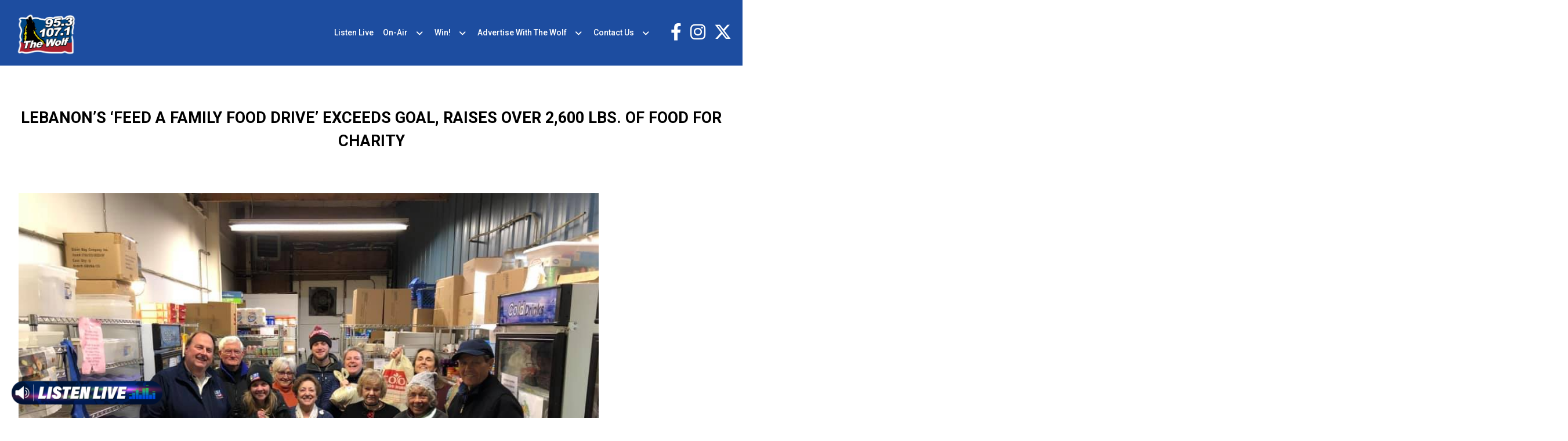

--- FILE ---
content_type: text/html; charset=UTF-8
request_url: https://953thewolf.com/nh1/lebanons-feed-a-family-food-drive-exceeds-goal-raises-over-2600-lbs-of-food-for-charity/
body_size: 15051
content:
<!doctype html>
<html lang="en-US">
<head>
	<meta charset="UTF-8">
	<meta name="viewport" content="width=device-width, initial-scale=1">
	<link rel="profile" href="https://gmpg.org/xfn/11">
	<link rel="preconnect" href="https://fonts.googleapis.com">
	<link rel="preconnect" href="https://fonts.gstatic.com" crossorigin>
	<link href="https://fonts.googleapis.com/css2?family=Roboto:wght@300;400;500;700&display=swap" rel="stylesheet"> 

	<meta name='robots' content='index, follow, max-image-preview:large, max-snippet:-1, max-video-preview:-1' />

	<!-- This site is optimized with the Yoast SEO plugin v21.8 - https://yoast.com/wordpress/plugins/seo/ -->
	<title>Lebanon&#039;s &#039;Feed a Family Food Drive&#039; Exceeds Goal, Raises Over 2,600 lbs. of Food For Charity - 95.3 &amp; 107.1 The Wolf</title>
	<link rel="canonical" href="https://953thewolf.com/nh1/lebanons-feed-a-family-food-drive-exceeds-goal-raises-over-2600-lbs-of-food-for-charity/" />
	<meta property="og:locale" content="en_US" />
	<meta property="og:type" content="article" />
	<meta property="og:title" content="Lebanon&#039;s &#039;Feed a Family Food Drive&#039; Exceeds Goal, Raises Over 2,600 lbs. of Food For Charity - 95.3 &amp; 107.1 The Wolf" />
	<meta property="og:description" content="The Lebanon community showed their true colors right before Christmas at the Feed a Family Food Drive at the Coop Foodstore on Thursday. Sometimes the thinking of donations can be a lot less when you&#8217;re only a few days from the holiday. That was not the case. With the help of our Upper Valley country [&hellip;]" />
	<meta property="og:url" content="https://953thewolf.com/nh1/lebanons-feed-a-family-food-drive-exceeds-goal-raises-over-2600-lbs-of-food-for-charity/" />
	<meta property="og:site_name" content="95.3 &amp; 107.1 The Wolf" />
	<meta property="article:published_time" content="2018-12-21T13:41:28+00:00" />
	<meta property="og:image" content="https://953thewolf.com/wp-content/uploads/sites/40/2018/12/xlf-food-drive-food.jpg" />
	<meta property="og:image:width" content="960" />
	<meta property="og:image:height" content="720" />
	<meta property="og:image:type" content="image/jpeg" />
	<meta name="author" content="DK" />
	<meta name="twitter:card" content="summary_large_image" />
	<meta name="twitter:label1" content="Written by" />
	<meta name="twitter:data1" content="DK" />
	<meta name="twitter:label2" content="Est. reading time" />
	<meta name="twitter:data2" content="1 minute" />
	<script type="application/ld+json" class="yoast-schema-graph">{"@context":"https://schema.org","@graph":[{"@type":"WebPage","@id":"https://953thewolf.com/nh1/lebanons-feed-a-family-food-drive-exceeds-goal-raises-over-2600-lbs-of-food-for-charity/","url":"https://953thewolf.com/nh1/lebanons-feed-a-family-food-drive-exceeds-goal-raises-over-2600-lbs-of-food-for-charity/","name":"Lebanon's 'Feed a Family Food Drive' Exceeds Goal, Raises Over 2,600 lbs. of Food For Charity - 95.3 &amp; 107.1 The Wolf","isPartOf":{"@id":"https://953thewolf.com/#website"},"primaryImageOfPage":{"@id":"https://953thewolf.com/nh1/lebanons-feed-a-family-food-drive-exceeds-goal-raises-over-2600-lbs-of-food-for-charity/#primaryimage"},"image":{"@id":"https://953thewolf.com/nh1/lebanons-feed-a-family-food-drive-exceeds-goal-raises-over-2600-lbs-of-food-for-charity/#primaryimage"},"thumbnailUrl":"https://953thewolf.com/wp-content/uploads/sites/40/2018/12/xlf-food-drive-food.jpg","datePublished":"2018-12-21T13:41:28+00:00","dateModified":"2018-12-21T13:41:28+00:00","author":{"@id":"https://953thewolf.com/#/schema/person/10e40f75c29354e5e44290397ff73adc"},"breadcrumb":{"@id":"https://953thewolf.com/nh1/lebanons-feed-a-family-food-drive-exceeds-goal-raises-over-2600-lbs-of-food-for-charity/#breadcrumb"},"inLanguage":"en-US","potentialAction":[{"@type":"ReadAction","target":["https://953thewolf.com/nh1/lebanons-feed-a-family-food-drive-exceeds-goal-raises-over-2600-lbs-of-food-for-charity/"]}]},{"@type":"ImageObject","inLanguage":"en-US","@id":"https://953thewolf.com/nh1/lebanons-feed-a-family-food-drive-exceeds-goal-raises-over-2600-lbs-of-food-for-charity/#primaryimage","url":"https://953thewolf.com/wp-content/uploads/sites/40/2018/12/xlf-food-drive-food.jpg","contentUrl":"https://953thewolf.com/wp-content/uploads/sites/40/2018/12/xlf-food-drive-food.jpg","width":960,"height":720,"caption":"xlf food drive food"},{"@type":"BreadcrumbList","@id":"https://953thewolf.com/nh1/lebanons-feed-a-family-food-drive-exceeds-goal-raises-over-2600-lbs-of-food-for-charity/#breadcrumb","itemListElement":[{"@type":"ListItem","position":1,"name":"Home","item":"https://953thewolf.com/"},{"@type":"ListItem","position":2,"name":"Lebanon&#8217;s &#8216;Feed a Family Food Drive&#8217; Exceeds Goal, Raises Over 2,600 lbs. of Food For Charity"}]},{"@type":"WebSite","@id":"https://953thewolf.com/#website","url":"https://953thewolf.com/","name":"95.3 &amp; 107.1 The Wolf","description":"#1 For New Country &amp; The Legends","potentialAction":[{"@type":"SearchAction","target":{"@type":"EntryPoint","urlTemplate":"https://953thewolf.com/?s={search_term_string}"},"query-input":"required name=search_term_string"}],"inLanguage":"en-US"},{"@type":"Person","@id":"https://953thewolf.com/#/schema/person/10e40f75c29354e5e44290397ff73adc","name":"DK","image":{"@type":"ImageObject","inLanguage":"en-US","@id":"https://953thewolf.com/#/schema/person/image/","url":"https://secure.gravatar.com/avatar/fce41b8a2c25e8264b07a2101bebc07c?s=96&d=mm&r=g","contentUrl":"https://secure.gravatar.com/avatar/fce41b8a2c25e8264b07a2101bebc07c?s=96&d=mm&r=g","caption":"DK"},"url":"https://953thewolf.com/author/ourvydas11/"}]}</script>
	<!-- / Yoast SEO plugin. -->


<link rel="alternate" type="application/rss+xml" title="95.3 &amp; 107.1 The Wolf &raquo; Feed" href="https://953thewolf.com/feed/" />
<link rel="alternate" type="application/rss+xml" title="95.3 &amp; 107.1 The Wolf &raquo; Comments Feed" href="https://953thewolf.com/comments/feed/" />
<link rel="alternate" type="application/rss+xml" title="95.3 &amp; 107.1 The Wolf &raquo; Lebanon&#8217;s &#8216;Feed a Family Food Drive&#8217; Exceeds Goal, Raises Over 2,600 lbs. of Food For Charity Comments Feed" href="https://953thewolf.com/nh1/lebanons-feed-a-family-food-drive-exceeds-goal-raises-over-2600-lbs-of-food-for-charity/feed/" />
		<!-- This site uses the Google Analytics by ExactMetrics plugin v7.23.1 - Using Analytics tracking - https://www.exactmetrics.com/ -->
		<!-- Note: ExactMetrics is not currently configured on this site. The site owner needs to authenticate with Google Analytics in the ExactMetrics settings panel. -->
					<!-- No tracking code set -->
				<!-- / Google Analytics by ExactMetrics -->
		<script>
window._wpemojiSettings = {"baseUrl":"https:\/\/s.w.org\/images\/core\/emoji\/14.0.0\/72x72\/","ext":".png","svgUrl":"https:\/\/s.w.org\/images\/core\/emoji\/14.0.0\/svg\/","svgExt":".svg","source":{"concatemoji":"https:\/\/953thewolf.com\/wp-includes\/js\/wp-emoji-release.min.js"}};
/*! This file is auto-generated */
!function(i,n){var o,s,e;function c(e){try{var t={supportTests:e,timestamp:(new Date).valueOf()};sessionStorage.setItem(o,JSON.stringify(t))}catch(e){}}function p(e,t,n){e.clearRect(0,0,e.canvas.width,e.canvas.height),e.fillText(t,0,0);var t=new Uint32Array(e.getImageData(0,0,e.canvas.width,e.canvas.height).data),r=(e.clearRect(0,0,e.canvas.width,e.canvas.height),e.fillText(n,0,0),new Uint32Array(e.getImageData(0,0,e.canvas.width,e.canvas.height).data));return t.every(function(e,t){return e===r[t]})}function u(e,t,n){switch(t){case"flag":return n(e,"\ud83c\udff3\ufe0f\u200d\u26a7\ufe0f","\ud83c\udff3\ufe0f\u200b\u26a7\ufe0f")?!1:!n(e,"\ud83c\uddfa\ud83c\uddf3","\ud83c\uddfa\u200b\ud83c\uddf3")&&!n(e,"\ud83c\udff4\udb40\udc67\udb40\udc62\udb40\udc65\udb40\udc6e\udb40\udc67\udb40\udc7f","\ud83c\udff4\u200b\udb40\udc67\u200b\udb40\udc62\u200b\udb40\udc65\u200b\udb40\udc6e\u200b\udb40\udc67\u200b\udb40\udc7f");case"emoji":return!n(e,"\ud83e\udef1\ud83c\udffb\u200d\ud83e\udef2\ud83c\udfff","\ud83e\udef1\ud83c\udffb\u200b\ud83e\udef2\ud83c\udfff")}return!1}function f(e,t,n){var r="undefined"!=typeof WorkerGlobalScope&&self instanceof WorkerGlobalScope?new OffscreenCanvas(300,150):i.createElement("canvas"),a=r.getContext("2d",{willReadFrequently:!0}),o=(a.textBaseline="top",a.font="600 32px Arial",{});return e.forEach(function(e){o[e]=t(a,e,n)}),o}function t(e){var t=i.createElement("script");t.src=e,t.defer=!0,i.head.appendChild(t)}"undefined"!=typeof Promise&&(o="wpEmojiSettingsSupports",s=["flag","emoji"],n.supports={everything:!0,everythingExceptFlag:!0},e=new Promise(function(e){i.addEventListener("DOMContentLoaded",e,{once:!0})}),new Promise(function(t){var n=function(){try{var e=JSON.parse(sessionStorage.getItem(o));if("object"==typeof e&&"number"==typeof e.timestamp&&(new Date).valueOf()<e.timestamp+604800&&"object"==typeof e.supportTests)return e.supportTests}catch(e){}return null}();if(!n){if("undefined"!=typeof Worker&&"undefined"!=typeof OffscreenCanvas&&"undefined"!=typeof URL&&URL.createObjectURL&&"undefined"!=typeof Blob)try{var e="postMessage("+f.toString()+"("+[JSON.stringify(s),u.toString(),p.toString()].join(",")+"));",r=new Blob([e],{type:"text/javascript"}),a=new Worker(URL.createObjectURL(r),{name:"wpTestEmojiSupports"});return void(a.onmessage=function(e){c(n=e.data),a.terminate(),t(n)})}catch(e){}c(n=f(s,u,p))}t(n)}).then(function(e){for(var t in e)n.supports[t]=e[t],n.supports.everything=n.supports.everything&&n.supports[t],"flag"!==t&&(n.supports.everythingExceptFlag=n.supports.everythingExceptFlag&&n.supports[t]);n.supports.everythingExceptFlag=n.supports.everythingExceptFlag&&!n.supports.flag,n.DOMReady=!1,n.readyCallback=function(){n.DOMReady=!0}}).then(function(){return e}).then(function(){var e;n.supports.everything||(n.readyCallback(),(e=n.source||{}).concatemoji?t(e.concatemoji):e.wpemoji&&e.twemoji&&(t(e.twemoji),t(e.wpemoji)))}))}((window,document),window._wpemojiSettings);
</script>
<link rel='stylesheet' id='sbi_styles-css' href='https://953thewolf.com/wp-content/plugins/instagram-feed/css/sbi-styles.min.css' media='all' />
<style id='wp-emoji-styles-inline-css'>

	img.wp-smiley, img.emoji {
		display: inline !important;
		border: none !important;
		box-shadow: none !important;
		height: 1em !important;
		width: 1em !important;
		margin: 0 0.07em !important;
		vertical-align: -0.1em !important;
		background: none !important;
		padding: 0 !important;
	}
</style>
<style id='classic-theme-styles-inline-css'>
/*! This file is auto-generated */
.wp-block-button__link{color:#fff;background-color:#32373c;border-radius:9999px;box-shadow:none;text-decoration:none;padding:calc(.667em + 2px) calc(1.333em + 2px);font-size:1.125em}.wp-block-file__button{background:#32373c;color:#fff;text-decoration:none}
</style>
<style id='global-styles-inline-css'>
body{--wp--preset--color--black: #000000;--wp--preset--color--cyan-bluish-gray: #abb8c3;--wp--preset--color--white: #ffffff;--wp--preset--color--pale-pink: #f78da7;--wp--preset--color--vivid-red: #cf2e2e;--wp--preset--color--luminous-vivid-orange: #ff6900;--wp--preset--color--luminous-vivid-amber: #fcb900;--wp--preset--color--light-green-cyan: #7bdcb5;--wp--preset--color--vivid-green-cyan: #00d084;--wp--preset--color--pale-cyan-blue: #8ed1fc;--wp--preset--color--vivid-cyan-blue: #0693e3;--wp--preset--color--vivid-purple: #9b51e0;--wp--preset--gradient--vivid-cyan-blue-to-vivid-purple: linear-gradient(135deg,rgba(6,147,227,1) 0%,rgb(155,81,224) 100%);--wp--preset--gradient--light-green-cyan-to-vivid-green-cyan: linear-gradient(135deg,rgb(122,220,180) 0%,rgb(0,208,130) 100%);--wp--preset--gradient--luminous-vivid-amber-to-luminous-vivid-orange: linear-gradient(135deg,rgba(252,185,0,1) 0%,rgba(255,105,0,1) 100%);--wp--preset--gradient--luminous-vivid-orange-to-vivid-red: linear-gradient(135deg,rgba(255,105,0,1) 0%,rgb(207,46,46) 100%);--wp--preset--gradient--very-light-gray-to-cyan-bluish-gray: linear-gradient(135deg,rgb(238,238,238) 0%,rgb(169,184,195) 100%);--wp--preset--gradient--cool-to-warm-spectrum: linear-gradient(135deg,rgb(74,234,220) 0%,rgb(151,120,209) 20%,rgb(207,42,186) 40%,rgb(238,44,130) 60%,rgb(251,105,98) 80%,rgb(254,248,76) 100%);--wp--preset--gradient--blush-light-purple: linear-gradient(135deg,rgb(255,206,236) 0%,rgb(152,150,240) 100%);--wp--preset--gradient--blush-bordeaux: linear-gradient(135deg,rgb(254,205,165) 0%,rgb(254,45,45) 50%,rgb(107,0,62) 100%);--wp--preset--gradient--luminous-dusk: linear-gradient(135deg,rgb(255,203,112) 0%,rgb(199,81,192) 50%,rgb(65,88,208) 100%);--wp--preset--gradient--pale-ocean: linear-gradient(135deg,rgb(255,245,203) 0%,rgb(182,227,212) 50%,rgb(51,167,181) 100%);--wp--preset--gradient--electric-grass: linear-gradient(135deg,rgb(202,248,128) 0%,rgb(113,206,126) 100%);--wp--preset--gradient--midnight: linear-gradient(135deg,rgb(2,3,129) 0%,rgb(40,116,252) 100%);--wp--preset--font-size--small: 13px;--wp--preset--font-size--medium: 20px;--wp--preset--font-size--large: 36px;--wp--preset--font-size--x-large: 42px;--wp--preset--spacing--20: 0.44rem;--wp--preset--spacing--30: 0.67rem;--wp--preset--spacing--40: 1rem;--wp--preset--spacing--50: 1.5rem;--wp--preset--spacing--60: 2.25rem;--wp--preset--spacing--70: 3.38rem;--wp--preset--spacing--80: 5.06rem;--wp--preset--shadow--natural: 6px 6px 9px rgba(0, 0, 0, 0.2);--wp--preset--shadow--deep: 12px 12px 50px rgba(0, 0, 0, 0.4);--wp--preset--shadow--sharp: 6px 6px 0px rgba(0, 0, 0, 0.2);--wp--preset--shadow--outlined: 6px 6px 0px -3px rgba(255, 255, 255, 1), 6px 6px rgba(0, 0, 0, 1);--wp--preset--shadow--crisp: 6px 6px 0px rgba(0, 0, 0, 1);}:where(.is-layout-flex){gap: 0.5em;}:where(.is-layout-grid){gap: 0.5em;}body .is-layout-flow > .alignleft{float: left;margin-inline-start: 0;margin-inline-end: 2em;}body .is-layout-flow > .alignright{float: right;margin-inline-start: 2em;margin-inline-end: 0;}body .is-layout-flow > .aligncenter{margin-left: auto !important;margin-right: auto !important;}body .is-layout-constrained > .alignleft{float: left;margin-inline-start: 0;margin-inline-end: 2em;}body .is-layout-constrained > .alignright{float: right;margin-inline-start: 2em;margin-inline-end: 0;}body .is-layout-constrained > .aligncenter{margin-left: auto !important;margin-right: auto !important;}body .is-layout-constrained > :where(:not(.alignleft):not(.alignright):not(.alignfull)){max-width: var(--wp--style--global--content-size);margin-left: auto !important;margin-right: auto !important;}body .is-layout-constrained > .alignwide{max-width: var(--wp--style--global--wide-size);}body .is-layout-flex{display: flex;}body .is-layout-flex{flex-wrap: wrap;align-items: center;}body .is-layout-flex > *{margin: 0;}body .is-layout-grid{display: grid;}body .is-layout-grid > *{margin: 0;}:where(.wp-block-columns.is-layout-flex){gap: 2em;}:where(.wp-block-columns.is-layout-grid){gap: 2em;}:where(.wp-block-post-template.is-layout-flex){gap: 1.25em;}:where(.wp-block-post-template.is-layout-grid){gap: 1.25em;}.has-black-color{color: var(--wp--preset--color--black) !important;}.has-cyan-bluish-gray-color{color: var(--wp--preset--color--cyan-bluish-gray) !important;}.has-white-color{color: var(--wp--preset--color--white) !important;}.has-pale-pink-color{color: var(--wp--preset--color--pale-pink) !important;}.has-vivid-red-color{color: var(--wp--preset--color--vivid-red) !important;}.has-luminous-vivid-orange-color{color: var(--wp--preset--color--luminous-vivid-orange) !important;}.has-luminous-vivid-amber-color{color: var(--wp--preset--color--luminous-vivid-amber) !important;}.has-light-green-cyan-color{color: var(--wp--preset--color--light-green-cyan) !important;}.has-vivid-green-cyan-color{color: var(--wp--preset--color--vivid-green-cyan) !important;}.has-pale-cyan-blue-color{color: var(--wp--preset--color--pale-cyan-blue) !important;}.has-vivid-cyan-blue-color{color: var(--wp--preset--color--vivid-cyan-blue) !important;}.has-vivid-purple-color{color: var(--wp--preset--color--vivid-purple) !important;}.has-black-background-color{background-color: var(--wp--preset--color--black) !important;}.has-cyan-bluish-gray-background-color{background-color: var(--wp--preset--color--cyan-bluish-gray) !important;}.has-white-background-color{background-color: var(--wp--preset--color--white) !important;}.has-pale-pink-background-color{background-color: var(--wp--preset--color--pale-pink) !important;}.has-vivid-red-background-color{background-color: var(--wp--preset--color--vivid-red) !important;}.has-luminous-vivid-orange-background-color{background-color: var(--wp--preset--color--luminous-vivid-orange) !important;}.has-luminous-vivid-amber-background-color{background-color: var(--wp--preset--color--luminous-vivid-amber) !important;}.has-light-green-cyan-background-color{background-color: var(--wp--preset--color--light-green-cyan) !important;}.has-vivid-green-cyan-background-color{background-color: var(--wp--preset--color--vivid-green-cyan) !important;}.has-pale-cyan-blue-background-color{background-color: var(--wp--preset--color--pale-cyan-blue) !important;}.has-vivid-cyan-blue-background-color{background-color: var(--wp--preset--color--vivid-cyan-blue) !important;}.has-vivid-purple-background-color{background-color: var(--wp--preset--color--vivid-purple) !important;}.has-black-border-color{border-color: var(--wp--preset--color--black) !important;}.has-cyan-bluish-gray-border-color{border-color: var(--wp--preset--color--cyan-bluish-gray) !important;}.has-white-border-color{border-color: var(--wp--preset--color--white) !important;}.has-pale-pink-border-color{border-color: var(--wp--preset--color--pale-pink) !important;}.has-vivid-red-border-color{border-color: var(--wp--preset--color--vivid-red) !important;}.has-luminous-vivid-orange-border-color{border-color: var(--wp--preset--color--luminous-vivid-orange) !important;}.has-luminous-vivid-amber-border-color{border-color: var(--wp--preset--color--luminous-vivid-amber) !important;}.has-light-green-cyan-border-color{border-color: var(--wp--preset--color--light-green-cyan) !important;}.has-vivid-green-cyan-border-color{border-color: var(--wp--preset--color--vivid-green-cyan) !important;}.has-pale-cyan-blue-border-color{border-color: var(--wp--preset--color--pale-cyan-blue) !important;}.has-vivid-cyan-blue-border-color{border-color: var(--wp--preset--color--vivid-cyan-blue) !important;}.has-vivid-purple-border-color{border-color: var(--wp--preset--color--vivid-purple) !important;}.has-vivid-cyan-blue-to-vivid-purple-gradient-background{background: var(--wp--preset--gradient--vivid-cyan-blue-to-vivid-purple) !important;}.has-light-green-cyan-to-vivid-green-cyan-gradient-background{background: var(--wp--preset--gradient--light-green-cyan-to-vivid-green-cyan) !important;}.has-luminous-vivid-amber-to-luminous-vivid-orange-gradient-background{background: var(--wp--preset--gradient--luminous-vivid-amber-to-luminous-vivid-orange) !important;}.has-luminous-vivid-orange-to-vivid-red-gradient-background{background: var(--wp--preset--gradient--luminous-vivid-orange-to-vivid-red) !important;}.has-very-light-gray-to-cyan-bluish-gray-gradient-background{background: var(--wp--preset--gradient--very-light-gray-to-cyan-bluish-gray) !important;}.has-cool-to-warm-spectrum-gradient-background{background: var(--wp--preset--gradient--cool-to-warm-spectrum) !important;}.has-blush-light-purple-gradient-background{background: var(--wp--preset--gradient--blush-light-purple) !important;}.has-blush-bordeaux-gradient-background{background: var(--wp--preset--gradient--blush-bordeaux) !important;}.has-luminous-dusk-gradient-background{background: var(--wp--preset--gradient--luminous-dusk) !important;}.has-pale-ocean-gradient-background{background: var(--wp--preset--gradient--pale-ocean) !important;}.has-electric-grass-gradient-background{background: var(--wp--preset--gradient--electric-grass) !important;}.has-midnight-gradient-background{background: var(--wp--preset--gradient--midnight) !important;}.has-small-font-size{font-size: var(--wp--preset--font-size--small) !important;}.has-medium-font-size{font-size: var(--wp--preset--font-size--medium) !important;}.has-large-font-size{font-size: var(--wp--preset--font-size--large) !important;}.has-x-large-font-size{font-size: var(--wp--preset--font-size--x-large) !important;}
.wp-block-navigation a:where(:not(.wp-element-button)){color: inherit;}
:where(.wp-block-post-template.is-layout-flex){gap: 1.25em;}:where(.wp-block-post-template.is-layout-grid){gap: 1.25em;}
:where(.wp-block-columns.is-layout-flex){gap: 2em;}:where(.wp-block-columns.is-layout-grid){gap: 2em;}
.wp-block-pullquote{font-size: 1.5em;line-height: 1.6;}
</style>
<link rel='stylesheet' id='dnd-upload-cf7-css' href='https://953thewolf.com/wp-content/plugins/drag-and-drop-multiple-file-upload-contact-form-7/assets/css/dnd-upload-cf7.css' media='all' />
<link rel='stylesheet' id='contact-form-7-css' href='https://953thewolf.com/wp-content/plugins/contact-form-7/includes/css/styles.css' media='all' />
<link rel='stylesheet' id='location-weather-pro-icons-css' href='https://953thewolf.com/wp-content/plugins/location-weather-pro/assets/css/sp-icons.css' media='all' />
<link rel='stylesheet' id='location-weather-pro-style-css' href='https://953thewolf.com/wp-content/plugins/location-weather-pro/assets/css/style.css' media='all' />
<link rel='stylesheet' id='sow-image-default-8b5b6f678277-css' href='https://953thewolf.com/wp-content/uploads/sites/40/siteorigin-widgets/sow-image-default-8b5b6f678277.css' media='all' />
<link rel='stylesheet' id='super-rss-reader-css' href='https://953thewolf.com/wp-content/plugins/super-rss-reader/public/css/style.min.css' media='all' />
<link rel='stylesheet' id='wp-pagenavi-css' href='https://953thewolf.com/wp-content/plugins/wp-pagenavi/pagenavi-css.css' media='all' />
<link rel='stylesheet' id='binnie_media_theme_web-style-css' href='https://953thewolf.com/wp-content/themes/binnie_media_theme_web/style.css' media='all' />
<link rel='stylesheet' id='style_40-css' href='https://953thewolf.com/wp-content/themes/binnie_media_theme_web/style_40.css' media='all' />
<link rel='stylesheet' id='cf7cf-style-css' href='https://953thewolf.com/wp-content/plugins/cf7-conditional-fields/style.css' media='all' />
<link rel='stylesheet' id='__EPYT__style-css' href='https://953thewolf.com/wp-content/plugins/youtube-embed-plus/styles/ytprefs.min.css' media='all' />
<style id='__EPYT__style-inline-css'>

                .epyt-gallery-thumb {
                        width: 33.333%;
                }
                
</style>
<script src="https://953thewolf.com/wp-includes/js/jquery/jquery.min.js" id="jquery-core-js"></script>
<script src="https://953thewolf.com/wp-includes/js/jquery/jquery-migrate.min.js" id="jquery-migrate-js"></script>
<script src="https://953thewolf.com/wp-content/plugins/super-rss-reader/public/js/jquery.easy-ticker.min.js" id="jquery-easy-ticker-js"></script>
<script src="https://953thewolf.com/wp-content/plugins/super-rss-reader/public/js/script.min.js" id="super-rss-reader-js"></script>
<script src="https://953thewolf.com/wp-content/themes/binnie_media_theme_web/js/jquery-v2.1.4.min.js" id="jquery-v2.1.4.min-js"></script>
<script id="__ytprefs__-js-extra">
var _EPYT_ = {"ajaxurl":"https:\/\/953thewolf.com\/wp-admin\/admin-ajax.php","security":"09b4dfcfbc","gallery_scrolloffset":"20","eppathtoscripts":"https:\/\/953thewolf.com\/wp-content\/plugins\/youtube-embed-plus\/scripts\/","eppath":"https:\/\/953thewolf.com\/wp-content\/plugins\/youtube-embed-plus\/","epresponsiveselector":"[\"iframe.__youtube_prefs_widget__\"]","epdovol":"1","version":"14.2.1","evselector":"iframe.__youtube_prefs__[src], iframe[src*=\"youtube.com\/embed\/\"], iframe[src*=\"youtube-nocookie.com\/embed\/\"]","ajax_compat":"","maxres_facade":"eager","ytapi_load":"light","pause_others":"","stopMobileBuffer":"1","facade_mode":"","not_live_on_channel":"","vi_active":"","vi_js_posttypes":[]};
</script>
<script src="https://953thewolf.com/wp-content/plugins/youtube-embed-plus/scripts/ytprefs.min.js" id="__ytprefs__-js"></script>
<link rel="https://api.w.org/" href="https://953thewolf.com/wp-json/" /><link rel="alternate" type="application/json" href="https://953thewolf.com/wp-json/wp/v2/posts/824" /><link rel="EditURI" type="application/rsd+xml" title="RSD" href="https://953thewolf.com/xmlrpc.php?rsd" />
<meta name="generator" content="WordPress 6.4.6" />
<link rel='shortlink' href='https://953thewolf.com/?p=824' />
<link rel="alternate" type="application/json+oembed" href="https://953thewolf.com/wp-json/oembed/1.0/embed?url=https%3A%2F%2F953thewolf.com%2Fnh1%2Flebanons-feed-a-family-food-drive-exceeds-goal-raises-over-2600-lbs-of-food-for-charity%2F" />
<link rel="alternate" type="text/xml+oembed" href="https://953thewolf.com/wp-json/oembed/1.0/embed?url=https%3A%2F%2F953thewolf.com%2Fnh1%2Flebanons-feed-a-family-food-drive-exceeds-goal-raises-over-2600-lbs-of-food-for-charity%2F&#038;format=xml" />
<script id="mcjs">!function(c,h,i,m,p){m=c.createElement(h),p=c.getElementsByTagName(h)[0],m.async=1,m.src=i,p.parentNode.insertBefore(m,p)}(document,"script","https://chimpstatic.com/mcjs-connected/js/users/4099edc5e90d397ed99798427/a3fd39648780334ce5baa7de6.js");</script>    <script async defer type="text/javascript" src="https://xp.audience.io/sdk.js"></script>
    <link rel="pingback" href="https://953thewolf.com/xmlrpc.php"><link rel="icon" href="https://953thewolf.com/wp-content/uploads/sites/40/2024/01/WXLF-WZLF_500w-150x150.png" sizes="32x32" />
<link rel="icon" href="https://953thewolf.com/wp-content/uploads/sites/40/2024/01/WXLF-WZLF_500w-300x300.png" sizes="192x192" />
<link rel="apple-touch-icon" href="https://953thewolf.com/wp-content/uploads/sites/40/2024/01/WXLF-WZLF_500w-300x300.png" />
<meta name="msapplication-TileImage" content="https://953thewolf.com/wp-content/uploads/sites/40/2024/01/WXLF-WZLF_500w-300x300.png" />
	
	
	<script type="text/javascript">
		var theme_path = "https://953thewolf.com/wp-content/themes/binnie_media_theme_web";
		var ajaxurl_register = "https://953thewolf.com/wp-admin/admin-ajax.php";
		var site_url = 'https://953thewolf.com';
	</script>
	
	
					<!-- Google tag (gtag.js) --> <script async src="https://www.googletagmanager.com/gtag/js?id=G-VH4T4BJ5DV"></script> <script> window.dataLayer = window.dataLayer || []; function gtag(){dataLayer.push(arguments);} gtag('js', new Date()); gtag('config', 'G-VH4T4BJ5DV'); </script>
			
</head>

<body class="post-template-default single single-post postid-824 single-format-standard no-sidebar">
<div id="page" class="site">
	





			<header id="masthead" class="site_header">
				<div class="header_site_content">
					<div class="large_container">
							<div class="logo_side_header">
									<a class="site_url_top" href="https://953thewolf.com"><img class="logo_header" src="https://953thewolf.com/wp-content/uploads/sites/40/2024/09/WXLF-WZLF_Border_500w.png" alt="" /></a>
							</div>
							<div class="menu_header_desk">
									<div class="menu-menu-header-container"><ul id="menu-menu-header" class="menu"><li id="menu-item-2221" class="menu-item menu-item-type-custom menu-item-object-custom menu-item-2221"><a target="_blank" rel="noopener" href="https://player.amperwave.net/11862">Listen Live</a></li>
<li id="menu-item-2238" class="menu-item menu-item-type-post_type menu-item-object-page menu-item-has-children menu-item-2238"><a href="https://953thewolf.com/on-air/">On-Air</a>
<ul class="sub-menu">
	<li id="menu-item-611" class="menu-item menu-item-type-post_type menu-item-object-page menu-item-611"><a href="https://953thewolf.com/on-air/rick-dees-2/">Big D &#038; Bubba <span>Monday-Friday, 5am-10am</span></a></li>
	<li id="menu-item-1197" class="menu-item menu-item-type-post_type menu-item-object-page menu-item-1197"><a href="https://953thewolf.com/on-air/harrison/">Harrison <span>Monday-Friday, 10am-3pm</span></a></li>
	<li id="menu-item-1089" class="menu-item menu-item-type-post_type menu-item-object-page menu-item-1089"><a href="https://953thewolf.com/on-air/michelle-taylor/">Michelle Taylor <span>Monday-Friday, 3pm-7pm</span></a></li>
</ul>
</li>
<li id="menu-item-2093" class="menu-item menu-item-type-post_type menu-item-object-page menu-item-has-children menu-item-2093"><a href="https://953thewolf.com/contests/">Win!</a>
<ul class="sub-menu">
	<li id="menu-item-2096" class="menu-item menu-item-type-post_type menu-item-object-page menu-item-2096"><a href="https://953thewolf.com/news/">News</a></li>
	<li id="menu-item-1388" class="menu-item menu-item-type-post_type menu-item-object-page menu-item-1388"><a href="https://953thewolf.com/generic-contest-rules/">Binnie Media Generic Contest Rules</a></li>
</ul>
</li>
<li id="menu-item-1630" class="menu-item menu-item-type-post_type menu-item-object-page menu-item-has-children menu-item-1630"><a href="https://953thewolf.com/advertise-with-the-wolf/">Advertise With The Wolf</a>
<ul class="sub-menu">
	<li id="menu-item-2095" class="menu-item menu-item-type-custom menu-item-object-custom menu-item-2095"><a href="https://binniemedia.com/binnie-digital/">Digital Marketing</a></li>
</ul>
</li>
<li id="menu-item-254" class="menu-item menu-item-type-post_type menu-item-object-page menu-item-has-children menu-item-254"><a href="https://953thewolf.com/contact-us/">Contact Us</a>
<ul class="sub-menu">
	<li id="menu-item-2382" class="menu-item menu-item-type-custom menu-item-object-custom menu-item-2382"><a href="https://binniemedia.com/careers/">Careers</a></li>
	<li id="menu-item-973" class="menu-item menu-item-type-post_type menu-item-object-page menu-item-973"><a href="https://953thewolf.com/privacy-policy/">Privacy Policy</a></li>
</ul>
</li>
</ul></div>							</div>
						<div class="right_side_header">
							<div class="socials_header">
								<div id="icon-repeater-2" class="widget widget_icon-repeater"><div
			
			class="so-widget-icon-repeater so-widget-icon-repeater-default-d75171398898"
			
		><div class="socials_area">
		<div class="icon-repeat">
		<div class="item_icon">
			   <a class="link_icon" target="_blank" href="https://www.facebook.com/953thewolf/"><span class="sow-icon-fontawesome sow-fab" data-sow-icon="&#xf39e;"
		 
		aria-hidden="true"></span></a>
			   </div><div class="item_icon">
			   <a class="link_icon" target="_blank" href="https://www.instagram.com/953thewolf/"><span class="sow-icon-fontawesome sow-fab" data-sow-icon="&#xf16d;"
		 
		aria-hidden="true"></span></a>
			   </div><div class="item_icon">
			   <a class="link_icon" target="_blank" href="https://twitter.com/953thewolf"><span class="sow-icon-fontawesome sow-fab" data-sow-icon="&#xe61b;"
		 
		aria-hidden="true"></span></a>
			   </div> 
	</div>
</div></div></div>							</div>
							<div class="menu_responsive_icon"><span></span></div>
						</div>
					</div>
				</div>
			</header><!-- #masthead -->
		


<div class="menu_header"  >
    <div class="scroll_menu_header">
        <div class="content_menu_header"><div class="menu-menu-header-container"><ul id="menu-menu-header-1" class="menu"><li class="menu-item menu-item-type-custom menu-item-object-custom menu-item-2221"><a target="_blank" rel="noopener" href="https://player.amperwave.net/11862">Listen Live</a></li>
<li class="menu-item menu-item-type-post_type menu-item-object-page menu-item-has-children menu-item-2238"><a href="https://953thewolf.com/on-air/">On-Air</a>
<ul class="sub-menu">
	<li class="menu-item menu-item-type-post_type menu-item-object-page menu-item-611"><a href="https://953thewolf.com/on-air/rick-dees-2/">Big D &#038; Bubba <span>Monday-Friday, 5am-10am</span></a></li>
	<li class="menu-item menu-item-type-post_type menu-item-object-page menu-item-1197"><a href="https://953thewolf.com/on-air/harrison/">Harrison <span>Monday-Friday, 10am-3pm</span></a></li>
	<li class="menu-item menu-item-type-post_type menu-item-object-page menu-item-1089"><a href="https://953thewolf.com/on-air/michelle-taylor/">Michelle Taylor <span>Monday-Friday, 3pm-7pm</span></a></li>
</ul>
</li>
<li class="menu-item menu-item-type-post_type menu-item-object-page menu-item-has-children menu-item-2093"><a href="https://953thewolf.com/contests/">Win!</a>
<ul class="sub-menu">
	<li class="menu-item menu-item-type-post_type menu-item-object-page menu-item-2096"><a href="https://953thewolf.com/news/">News</a></li>
	<li class="menu-item menu-item-type-post_type menu-item-object-page menu-item-1388"><a href="https://953thewolf.com/generic-contest-rules/">Binnie Media Generic Contest Rules</a></li>
</ul>
</li>
<li class="menu-item menu-item-type-post_type menu-item-object-page menu-item-has-children menu-item-1630"><a href="https://953thewolf.com/advertise-with-the-wolf/">Advertise With The Wolf</a>
<ul class="sub-menu">
	<li class="menu-item menu-item-type-custom menu-item-object-custom menu-item-2095"><a href="https://binniemedia.com/binnie-digital/">Digital Marketing</a></li>
</ul>
</li>
<li class="menu-item menu-item-type-post_type menu-item-object-page menu-item-has-children menu-item-254"><a href="https://953thewolf.com/contact-us/">Contact Us</a>
<ul class="sub-menu">
	<li class="menu-item menu-item-type-custom menu-item-object-custom menu-item-2382"><a href="https://binniemedia.com/careers/">Careers</a></li>
	<li class="menu-item menu-item-type-post_type menu-item-object-page menu-item-973"><a href="https://953thewolf.com/privacy-policy/">Privacy Policy</a></li>
</ul>
</li>
</ul></div></div>
    </div>
          
</div>






	<main id="primary" class="site-main">

		
	<main id="primary" class="site-main">
	<div class="header_archive title_header_h1"><div class="middle_container"><div class="empty_space_custom medium_space  "></div><div class="section_title_cust style2_aspect"><h1 class="heading_widget center_title black_title uppercase  weight_700 font_helvetica "><span class="cont_title_wid">Lebanon&#8217;s &#8216;Feed a Family Food Drive&#8217; Exceeds Goal, Raises Over 2,600 lbs. of Food For Charity</span></h1></div><div class="empty_space_custom medium_space  "></div></div></div><div class="content_single_post"><div class="middle_container cont_singl_post"><div class="left_side_post"><div class="featured_image_post"><img src="https://953thewolf.com/wp-content/uploads/sites/40/2018/12/xlf-food-drive-food.jpg" width="1000" height="800" alt="Lebanon&#8217;s &#8216;Feed a Family Food Drive&#8217; Exceeds Goal, Raises Over 2,600 lbs. of Food For Charity" /><div class="caption_img_featured"></div></div><div class="tax_terms"><a class="item_link_term" href="https://953thewolf.com/category/nh1/">NH1</a></div><div class="items_data_meta"><div class="author_elems"><a href="https://953thewolf.com/author/ourvydas11/" class="author_url"  ><i class="fa-regular fa-user"></i><span class="author_name">DK</span></a></div><div class="date_post_item"><i class="fa-regular fa-clock"></i><span class="date_pst">December 21, 2018</span></div></div><div class="just_content_post"><p>The Lebanon community showed their true colors right before Christmas at the Feed a Family Food Drive at the Coop Foodstore on Thursday. Sometimes the thinking of donations can be a lot less when you&#8217;re only a few days from the holiday.</p>
<p>That was not the case. With the help of our Upper Valley country music station 95.3 &amp; 107.1 The Wolf, <a href="https://www.mychamplainvalley.com/news/local-news/lebanon-feed-a-family-collects-more-than-2-500-pounds-of-food/1669813573?utm_medium=social&amp;utm_source=facebook_Local_22_&amp;_Local_44&amp;fbclid=IwAR2mCM6HEg6q5vco5lHrD_GWthW7UlsLQGhfPaLrJ5hnEc_0iOpyPSKEY0Q" target="_blank" rel="noopener">Vermont&#8217;s Local 22 &amp; Local 44 television statio</a>n, and Springfield Automart, the food drive was able to raise over 2,600 pounds of food, and over $500 in cash</p>
<p>https://www.facebook.com/953thewolf/posts/10161304933600154?__tn__=-R</p>
<p>https://www.facebook.com/953thewolf/posts/10161302478650154?__xts__[0]=68.[base64]&#038;__tn__=-R</p>
<p>The extremely happy and appreciative recipients of the donations were the <a class="profileLink" href="https://www.facebook.com/WoodstockCommunityFoodShelf/?__xts__%5B0%5D=68.[base64]&amp;__xts__%5B1%5D=68.[base64]&amp;__tn__=K-R&amp;eid=ARBu-j39RRoG4q5TbUkAXBbG5B2EIOFFm2jDlgUsYoAYa6NfOOrHrxjzSkK2cipdwpQSTv1DhKFM1Zcg&amp;fref=mentions" data-hovercard="/ajax/hovercard/page.php?id=1374238532794496&amp;extragetparams=%7B%22__tn__%22%3A%22%2CdK-R-R%22%2C%22eid%22%3A%22ARBu-j39RRoG4q5TbUkAXBbG5B2EIOFFm2jDlgUsYoAYa6NfOOrHrxjzSkK2cipdwpQSTv1DhKFM1Zcg%22%2C%22fref%22%3A%22mentions%22%7D" data-hovercard-prefer-more-content-show="1">Woodstock Community Food Shelf</a> and <a class="profileLink" href="https://www.facebook.com/Claremont-Soup-Kitchen-and-Food-Pantry-420816864677261/?__xts__%5B0%5D=68.[base64]&amp;__xts__%5B1%5D=68.[base64]&amp;__tn__=K-R&amp;eid=ARAx0Hus3X1SxqFlmiHegr2kOwdmzlR6DVHtwcuxcEp86SMHTCPuaR2QQfqWSIDWx2OBm_8vQfNr6MXZ&amp;fref=mentions" data-hovercard="/ajax/hovercard/page.php?id=420816864677261&amp;extragetparams=%7B%22__tn__%22%3A%22%2CdK-R-R%22%2C%22eid%22%3A%22ARAx0Hus3X1SxqFlmiHegr2kOwdmzlR6DVHtwcuxcEp86SMHTCPuaR2QQfqWSIDWx2OBm_8vQfNr6MXZ%22%2C%22fref%22%3A%22mentions%22%7D" data-hovercard-prefer-more-content-show="1">Claremont Soup Kitchen and Food Pantry</a>.</p>
<p>A big thanks to everyone who was able to donate and participate in a GREAT day; and special thanks to <a class="profileLink" href="https://www.facebook.com/CoopFoodStores/?__xts__%5B0%5D=68.[base64]&amp;__xts__%5B1%5D=68.[base64]&amp;__tn__=K-R&amp;eid=ARBrInR5tkMbzzJbd6KoxDXCjiZHVbGtUI_qqWfDs7X4NgrGOlDRcB6l9xZJwTzGo2p5pwtg9fvWAb5Z&amp;fref=mentions" data-hovercard="/ajax/hovercard/page.php?id=138236317249&amp;extragetparams=%7B%22__tn__%22%3A%22%2CdK-R-R%22%2C%22eid%22%3A%22ARBrInR5tkMbzzJbd6KoxDXCjiZHVbGtUI_qqWfDs7X4NgrGOlDRcB6l9xZJwTzGo2p5pwtg9fvWAb5Z%22%2C%22fref%22%3A%22mentions%22%7D" data-hovercard-prefer-more-content-show="1">Co-op Food Stores</a>, and of course the hundreds of people who made generous donations.</p>
<p>https://www.facebook.com/953thewolf/videos/1436475083150297/?__xts__[0]=68.[base64]&#038;__tn__=-R</p>
<p>The giving spirit of this community is amazing!</p>
</div><div class="similar_posts_bottom"><h3 class="title_sect_related">RELATED ARTICLES</h3><div class="similar_posts list_custom_loop"><div class="item_blog_loop js_loop_item" ><a class="link_blog_ps" href="https://953thewolf.com/nh1/where-in-massachusetts-is-garth-brooks-bringing-his-dive-bar-tour/"><div class="featured_img_blog"><div class="featured_img_bg"  style="background-image:url('https://953thewolf.com/wp-content/uploads/sites/40/2019/11/1600_GarthBrooks_NoText_Dive.jpg')" ></div></div></a><div class="cont_rep_pst"><h3 class="title_blog_pst"><a class="link_tobl_post" href="https://953thewolf.com/nh1/where-in-massachusetts-is-garth-brooks-bringing-his-dive-bar-tour/">Where in Massachusetts is Garth Brooks Bringing His &#8216;Dive Bar&#8217; Tour?</a></h3><div class="post_data"><div class="author_meta_data "><a href="https://953thewolf.com/author/ourvydas11/" class="author_url tag_meta_data"  ><i class="fa-solid fa-user"></i><span class="author_name">DK</span></a></div><div class="date_tag "><div class="tag_meta_data"><i class="fa-regular fa-clock"></i><div class="date_loop">Nov. 5, 2019</div></div></div><a class="item_cat tag_meta_data" href="https://953thewolf.com/category/nh1/"><i class="fa-regular fa-folder-open"></i>NH1</a></div></div></div>


<div class="item_blog_loop js_loop_item" ><a class="link_blog_ps" href="https://953thewolf.com/nh1/what-your-need-to-know-about-nerdfest-nh-happening-october-26-27/"><div class="featured_img_blog"><div class="featured_img_bg"  style="background-image:url('https://953thewolf.com/wp-content/uploads/sites/40/2019/10/nerdfest-nh.jpg')" ></div></div></a><div class="cont_rep_pst"><h3 class="title_blog_pst"><a class="link_tobl_post" href="https://953thewolf.com/nh1/what-your-need-to-know-about-nerdfest-nh-happening-october-26-27/">What Your Need to Know About &#8216;NerdFest NH&#8217; Happening October 26-27</a></h3><div class="post_data"><div class="author_meta_data "><a href="https://953thewolf.com/author/ourvydas11/" class="author_url tag_meta_data"  ><i class="fa-solid fa-user"></i><span class="author_name">DK</span></a></div><div class="date_tag "><div class="tag_meta_data"><i class="fa-regular fa-clock"></i><div class="date_loop">Oct. 18, 2019</div></div></div><a class="item_cat tag_meta_data" href="https://953thewolf.com/category/nh1/"><i class="fa-regular fa-folder-open"></i>NH1</a></div></div></div>


</div></div></div><div class="right_side_post"><div class="website_sidebar_single"><div id="empty-space-2" class="widget widget_empty-space"><div
			
			class="so-widget-empty-space so-widget-empty-space-default-d75171398898"
			
		><div class="empty_space_custom small_space  ">
</div></div></div><div id="sow-image-3" class="widget widget_sow-image"><div
			
			class="so-widget-sow-image so-widget-sow-image-default-8b5b6f678277"
			
		>

<div class="sow-image-container">
			<a href="https://nhdollarsaver.com/"
					>
			<img src="https://953thewolf.com/wp-content/uploads/sites/40/2024/08/300x250_NH-80.jpg" width="300" height="250" sizes="(max-width: 300px) 100vw, 300px" alt="" loading="lazy" decoding="async" 		class="so-widget-image"/>
	</a></div>

</div></div><div id="empty-space-5" class="widget widget_empty-space"><div
			
			class="so-widget-empty-space so-widget-empty-space-default-d75171398898"
			
		><div class="empty_space_custom small_space  ">
</div></div></div><div id="ai_widget-6" class="widget block-widget"><div class='code-block code-block-5' style='margin: 8px 0; clear: both;'>
<!-- Envisionwise Ad Network Asynchronous JS Tag - Generated with Revive Adserver v5.3.1 -->
<ins data-revive-zoneid="6370" data-revive-id="38f86457b204ee203d36085fbe49e2db"></ins>
<script async src="//webwiseforradio.com/ads/www/delivery/asyncjs.php"></script></div>
</div><div id="empty-space-4" class="widget widget_empty-space"><div
			
			class="so-widget-empty-space so-widget-empty-space-default-d75171398898"
			
		><div class="empty_space_custom small_space  ">
</div></div></div><div id="ai_widget-5" class="widget block-widget"><div class='code-block code-block-2' style='margin: 8px auto; text-align: center; display: block; clear: both;'>
<!-- Envisionwise Ad Network Asynchronous JS Tag (click tracking for: Doubleclick/DFP) - Generated with Revive Adserver v5.0.4 -->
<ins data-revive-zoneid="6864" data-revive-ct0="%c" data-revive-id="38f86457b204ee203d36085fbe49e2db"></ins>
<script async src="//webwiseforradio.com/ads/www/delivery/asyncjs.php"></script></div>
</div><div id="empty-space-3" class="widget widget_empty-space"><div
			
			class="so-widget-empty-space so-widget-empty-space-default-d75171398898"
			
		><div class="empty_space_custom small_space  ">
</div></div></div></div></div></div></div>
	</main><!-- #main -->



<div class="button_play_player_img"> <div id="sow-image-2" class="widget widget_sow-image"><div
			
			class="so-widget-sow-image so-widget-sow-image-default-8b5b6f678277"
			
		>

<div class="sow-image-container">
			<a href="https://player.amperwave.net/11862"
			target="_blank" rel="noopener noreferrer" 		>
			<img src="https://953thewolf.com/wp-content/uploads/sites/40/2023/10/LISTEN_LIVE-300x54-1.png" width="300" height="54" sizes="(max-width: 300px) 100vw, 300px" title="LISTEN_LIVE-300&#215;54" alt="" loading="lazy" decoding="async" 		class="so-widget-image"/>
	</a></div>

</div></div></div> 
	




<div class="bottom_sidebar_pages">
    </div>
	<footer id="colophon" class="site-footer">
		<div class="footer_top">
			<div class="large_container">
				<div class="parent_columns_footer">
					<div class="footer_col col1_footer"><div id="sow-editor-3" class="widget widget_sow-editor"><div
			
			class="so-widget-sow-editor so-widget-sow-editor-base"
			
		><h3 class="widget-title">Contact Us</h3>
<div class="siteorigin-widget-tinymce textwidget">
	<p>Address:<br />
4 Church St., Concord NH 03301</p>
<p>Office Line:<br />
<a href="tel:6032309000">603-230-9000</a></p>
<p>Email:<br />
<a href="mailto:contact@953thewolf.com">contact@953thewolf.com</a></p>
<p>&nbsp;</p>
</div>
</div></div></div>
					<div class="footer_col col2_footer"><div id="sow-editor-4" class="widget widget_sow-editor"><div
			
			class="so-widget-sow-editor so-widget-sow-editor-base"
			
		><h3 class="widget-title">Follow Us</h3>
<div class="siteorigin-widget-tinymce textwidget">
	</div>
</div></div><div id="icon-repeater-2" class="widget widget_icon-repeater"><div
			
			class="so-widget-icon-repeater so-widget-icon-repeater-default-d75171398898"
			
		><div class="socials_area">
		<div class="icon-repeat">
		<div class="item_icon">
			   <a class="link_icon" target="_blank" href="https://www.facebook.com/953thewolf/"><span class="sow-icon-fontawesome sow-fab" data-sow-icon="&#xf39e;"
		 
		aria-hidden="true"></span></a>
			   </div><div class="item_icon">
			   <a class="link_icon" target="_blank" href="https://www.instagram.com/953thewolf/"><span class="sow-icon-fontawesome sow-fab" data-sow-icon="&#xf16d;"
		 
		aria-hidden="true"></span></a>
			   </div><div class="item_icon">
			   <a class="link_icon" target="_blank" href="https://twitter.com/953thewolf"><span class="sow-icon-fontawesome sow-fab" data-sow-icon="&#xe61b;"
		 
		aria-hidden="true"></span></a>
			   </div> 
	</div>
</div></div></div></div>
					<div class="footer_col col3_footer"><div id="nav_menu-2" class="widget widget_nav_menu"><h3 class="widget-title">Site Map</h3><div class="menu-site-map-footer-container"><ul id="menu-site-map-footer" class="menu"><li id="menu-item-2097" class="menu-item menu-item-type-post_type menu-item-object-page menu-item-2097"><a href="https://953thewolf.com/on-air/">DJs</a></li>
<li id="menu-item-2098" class="menu-item menu-item-type-post_type menu-item-object-page menu-item-2098"><a href="https://953thewolf.com/contests/">Win!</a></li>
<li id="menu-item-2099" class="menu-item menu-item-type-post_type menu-item-object-page menu-item-2099"><a href="https://953thewolf.com/news/">News</a></li>
<li id="menu-item-2100" class="menu-item menu-item-type-post_type menu-item-object-page menu-item-2100"><a href="https://953thewolf.com/advertise-with-the-wolf/">Advertise With The Wolf</a></li>
<li id="menu-item-2102" class="menu-item menu-item-type-custom menu-item-object-custom menu-item-2102"><a href="https://binniemedia.com/binnie-digital/">Digital Marketing</a></li>
<li id="menu-item-2081" class="menu-item menu-item-type-post_type menu-item-object-page menu-item-2081"><a href="https://953thewolf.com/contact-us/">Contact Us</a></li>
</ul></div></div></div>
					<div class="footer_col col4_footer"><div id="sow-editor-5" class="widget widget_sow-editor"><div
			
			class="so-widget-sow-editor so-widget-sow-editor-base"
			
		><h3 class="widget-title">Resources</h3>
<div class="siteorigin-widget-tinymce textwidget">
	<p><a href="https://publicfiles.fcc.gov/fm-profile/WXLF" target="_blank" rel="noopener">WXLF ONLINE PUBLIC FILE</a></p>
<p><a href="https://publicfiles.fcc.gov/fm-profile/WZLF" target="_blank" rel="noopener">WZLF ONLINE PUBLIC FILE</a></p>
<p><a href="https://953thewolf.com/fcc-applications/">FCC APPLICATIONS</a></p>
<p><a href="https://wjyy.com/wp-content/uploads/sites/2/2025/11/2025-EEO-Public-File-Report-Concord-Lakes-West-Lebanon-NH-2025.pdf">EEO CONCORD-LAKES UNIT</a></p>
<p><a href="https://binniemedia.com/careers/" target="_blank" rel="noopener">CAREER OPPORTUNITIES</a></p>
<p><a href="https://953thewolf.com/privacy-policy/">Privacy Policy</a></p>
<p>If you need help accessing the online public file due to a disability, please <a href="mailto:contact@wnhw.com"><u>contact us</u></a>.</p>
</div>
</div></div><div id="archives-3" class="widget widget_archive"><h3 class="widget-title">ARCHIVES</h3>		<label class="screen-reader-text" for="archives-dropdown-3">ARCHIVES</label>
		<select id="archives-dropdown-3" name="archive-dropdown">
			
			<option value="">Select Month</option>
				<option value='https://953thewolf.com/2026/01/'> January 2026 </option>
	<option value='https://953thewolf.com/2025/12/'> December 2025 </option>
	<option value='https://953thewolf.com/2025/11/'> November 2025 </option>
	<option value='https://953thewolf.com/2025/10/'> October 2025 </option>
	<option value='https://953thewolf.com/2025/09/'> September 2025 </option>
	<option value='https://953thewolf.com/2025/08/'> August 2025 </option>
	<option value='https://953thewolf.com/2025/07/'> July 2025 </option>
	<option value='https://953thewolf.com/2025/06/'> June 2025 </option>
	<option value='https://953thewolf.com/2025/05/'> May 2025 </option>
	<option value='https://953thewolf.com/2025/04/'> April 2025 </option>
	<option value='https://953thewolf.com/2025/03/'> March 2025 </option>
	<option value='https://953thewolf.com/2025/02/'> February 2025 </option>
	<option value='https://953thewolf.com/2025/01/'> January 2025 </option>
	<option value='https://953thewolf.com/2024/12/'> December 2024 </option>
	<option value='https://953thewolf.com/2024/11/'> November 2024 </option>
	<option value='https://953thewolf.com/2024/10/'> October 2024 </option>
	<option value='https://953thewolf.com/2024/09/'> September 2024 </option>
	<option value='https://953thewolf.com/2024/08/'> August 2024 </option>
	<option value='https://953thewolf.com/2024/07/'> July 2024 </option>
	<option value='https://953thewolf.com/2024/06/'> June 2024 </option>
	<option value='https://953thewolf.com/2024/05/'> May 2024 </option>
	<option value='https://953thewolf.com/2024/04/'> April 2024 </option>
	<option value='https://953thewolf.com/2024/03/'> March 2024 </option>
	<option value='https://953thewolf.com/2024/02/'> February 2024 </option>
	<option value='https://953thewolf.com/2024/01/'> January 2024 </option>
	<option value='https://953thewolf.com/2023/10/'> October 2023 </option>
	<option value='https://953thewolf.com/2023/09/'> September 2023 </option>
	<option value='https://953thewolf.com/2023/08/'> August 2023 </option>
	<option value='https://953thewolf.com/2023/07/'> July 2023 </option>
	<option value='https://953thewolf.com/2023/06/'> June 2023 </option>
	<option value='https://953thewolf.com/2023/05/'> May 2023 </option>
	<option value='https://953thewolf.com/2023/04/'> April 2023 </option>
	<option value='https://953thewolf.com/2023/03/'> March 2023 </option>
	<option value='https://953thewolf.com/2023/02/'> February 2023 </option>
	<option value='https://953thewolf.com/2023/01/'> January 2023 </option>
	<option value='https://953thewolf.com/2022/12/'> December 2022 </option>
	<option value='https://953thewolf.com/2022/11/'> November 2022 </option>
	<option value='https://953thewolf.com/2022/10/'> October 2022 </option>
	<option value='https://953thewolf.com/2022/09/'> September 2022 </option>
	<option value='https://953thewolf.com/2022/08/'> August 2022 </option>
	<option value='https://953thewolf.com/2022/06/'> June 2022 </option>
	<option value='https://953thewolf.com/2022/05/'> May 2022 </option>
	<option value='https://953thewolf.com/2022/04/'> April 2022 </option>
	<option value='https://953thewolf.com/2022/03/'> March 2022 </option>
	<option value='https://953thewolf.com/2022/02/'> February 2022 </option>
	<option value='https://953thewolf.com/2022/01/'> January 2022 </option>
	<option value='https://953thewolf.com/2021/12/'> December 2021 </option>
	<option value='https://953thewolf.com/2021/11/'> November 2021 </option>
	<option value='https://953thewolf.com/2021/10/'> October 2021 </option>
	<option value='https://953thewolf.com/2021/09/'> September 2021 </option>
	<option value='https://953thewolf.com/2021/08/'> August 2021 </option>
	<option value='https://953thewolf.com/2021/07/'> July 2021 </option>
	<option value='https://953thewolf.com/2021/06/'> June 2021 </option>
	<option value='https://953thewolf.com/2021/05/'> May 2021 </option>
	<option value='https://953thewolf.com/2021/04/'> April 2021 </option>
	<option value='https://953thewolf.com/2021/03/'> March 2021 </option>
	<option value='https://953thewolf.com/2021/01/'> January 2021 </option>
	<option value='https://953thewolf.com/2020/12/'> December 2020 </option>
	<option value='https://953thewolf.com/2020/11/'> November 2020 </option>
	<option value='https://953thewolf.com/2020/10/'> October 2020 </option>
	<option value='https://953thewolf.com/2020/09/'> September 2020 </option>
	<option value='https://953thewolf.com/2020/08/'> August 2020 </option>
	<option value='https://953thewolf.com/2020/07/'> July 2020 </option>
	<option value='https://953thewolf.com/2020/06/'> June 2020 </option>
	<option value='https://953thewolf.com/2020/05/'> May 2020 </option>
	<option value='https://953thewolf.com/2020/04/'> April 2020 </option>
	<option value='https://953thewolf.com/2020/03/'> March 2020 </option>
	<option value='https://953thewolf.com/2020/02/'> February 2020 </option>
	<option value='https://953thewolf.com/2020/01/'> January 2020 </option>
	<option value='https://953thewolf.com/2019/12/'> December 2019 </option>
	<option value='https://953thewolf.com/2019/11/'> November 2019 </option>
	<option value='https://953thewolf.com/2019/10/'> October 2019 </option>
	<option value='https://953thewolf.com/2019/09/'> September 2019 </option>
	<option value='https://953thewolf.com/2019/08/'> August 2019 </option>
	<option value='https://953thewolf.com/2019/07/'> July 2019 </option>
	<option value='https://953thewolf.com/2019/06/'> June 2019 </option>
	<option value='https://953thewolf.com/2019/05/'> May 2019 </option>
	<option value='https://953thewolf.com/2019/04/'> April 2019 </option>
	<option value='https://953thewolf.com/2019/03/'> March 2019 </option>
	<option value='https://953thewolf.com/2019/02/'> February 2019 </option>
	<option value='https://953thewolf.com/2019/01/'> January 2019 </option>
	<option value='https://953thewolf.com/2018/12/'> December 2018 </option>
	<option value='https://953thewolf.com/2018/11/'> November 2018 </option>
	<option value='https://953thewolf.com/2018/10/'> October 2018 </option>
	<option value='https://953thewolf.com/2018/09/'> September 2018 </option>
	<option value='https://953thewolf.com/2018/08/'> August 2018 </option>

		</select>

			<script>
(function() {
	var dropdown = document.getElementById( "archives-dropdown-3" );
	function onSelectChange() {
		if ( dropdown.options[ dropdown.selectedIndex ].value !== '' ) {
			document.location.href = this.options[ this.selectedIndex ].value;
		}
	}
	dropdown.onchange = onSelectChange;
})();
</script>
</div><div id="custom_html-2" class="widget_text widget widget_custom_html"><h3 class="widget-title">Sign Up for 95.3 The Wolf Emails</h3><div class="textwidget custom-html-widget">
<!-- Begin MailChimp Signup Form -->
<link href="//cdn-images.mailchimp.com/embedcode/classic-10_7.css" rel="stylesheet" type="text/css"/>

<div id="mc_embed_signup">
<form action="https://953thewolf.us12.list-manage.com/subscribe/post?u=4099edc5e90d397ed99798427&amp;id=c26946c6a5" method="post" id="mc-embedded-subscribe-form" name="mc-embedded-subscribe-form" class="validate" target="_blank" novalidate>
    <div id="mc_embed_signup_scroll">

		<div class="mc-field-group">
			<input type="email" value="" name="EMAIL" class="required email" id="mce-EMAIL" placeholder="Enter Email"/>
		</div>
	    <!-- real people should not fill this in and expect good things - do not remove this or risk form bot signups-->
    <div style="position: absolute; left: -5000px;" aria-hidden="true"><input type="text" name="b_4099edc5e90d397ed99798427_c26946c6a5" tabindex="-1" value=""/></div>
    <div class="button_formmc"><input type="submit" value="Submit" name="subscribe" id="mc-embedded-subscribe" class="button"/></div>
    </div>
	<div id="mce-responses" class="clear">
		<div class="response" id="mce-error-response" style="display:none"></div>
		<div class="response" id="mce-success-response" style="display:none"></div>
	</div>
</form>
</div>
<script type='text/javascript' src='//s3.amazonaws.com/downloads.mailchimp.com/js/mc-validate.js'></script><script type='text/javascript'>(function($) {window.fnames = new Array(); window.ftypes = new Array();fnames[0]='EMAIL';ftypes[0]='email';fnames[1]='FNAME';ftypes[1]='text';fnames[2]='LNAME';ftypes[2]='text';fnames[4]='PHONE';ftypes[4]='phone';fnames[3]='MMERGE3';ftypes[3]='phone';fnames[6]='MMERGE6';ftypes[6]='phone';fnames[7]='MMERGE7';ftypes[7]='phone';fnames[8]='MMERGE8';ftypes[8]='zip';fnames[5]='MMERGE5';ftypes[5]='birthday';}(jQuery));var $mcj = jQuery.noConflict(true);</script>
<!--End mc_embed_signup--></div></div></div>
				</div>
			</div>
		</div>
		<div class="footer_bottom">
			<div class="large_container">
			<div class="copyright_txt_left">© Copyright 2026, 95.3 &amp; 107.1 The Wolf. All rights reserved.</div>
			<div class="copyright_txt_right">Website & Digital Marketing by <a href="https://binniemedia.com/" target="_blank">Binnie Media Digital</a></div>
		</div>
		</div>
	</footer><!-- #colophon -->
</div><!-- #page -->

<!-- Instagram Feed JS -->
<script type="text/javascript">
var sbiajaxurl = "https://953thewolf.com/wp-admin/admin-ajax.php";
</script>
<link rel='stylesheet' id='siteorigin-widget-icon-font-fontawesome-css' href='https://953thewolf.com/wp-content/plugins/so-widgets-bundle/icons/fontawesome/style.css' media='all' />
<script src="https://953thewolf.com/wp-content/plugins/contact-form-7/includes/swv/js/index.js" id="swv-js"></script>
<script id="contact-form-7-js-extra">
var wpcf7 = {"api":{"root":"https:\/\/953thewolf.com\/wp-json\/","namespace":"contact-form-7\/v1"}};
</script>
<script src="https://953thewolf.com/wp-content/plugins/contact-form-7/includes/js/index.js" id="contact-form-7-js"></script>
<script id="codedropz-uploader-js-extra">
var dnd_cf7_uploader = {"ajax_url":"https:\/\/953thewolf.com\/wp-admin\/admin-ajax.php","ajax_nonce":"00401b4892","drag_n_drop_upload":{"tag":"h3","text":"Drag & Drop Files Here","or_separator":"or","browse":"Browse Files","server_max_error":"The uploaded file exceeds the maximum upload size of your server.","large_file":"Uploaded file is too large","inavalid_type":"Uploaded file is not allowed for file type","max_file_limit":"Note : Some of the files are not uploaded ( Only %count% files allowed )","required":"This field is required.","delete":{"text":"deleting","title":"Remove"}},"dnd_text_counter":"of","disable_btn":""};
</script>
<script src="https://953thewolf.com/wp-content/plugins/drag-and-drop-multiple-file-upload-contact-form-7/assets/js/codedropz-uploader-min.js" id="codedropz-uploader-js"></script>
<script src="https://953thewolf.com/wp-content/plugins/location-weather-pro/assets/js/Weather.min.js" id="sp-location-weather-pro-min-js-js"></script>
<script src="https://953thewolf.com/wp-content/themes/binnie_media_theme_web/js/navigation.js" id="binnie_media_theme_web-navigation-js"></script>
<script src="https://953thewolf.com/wp-content/themes/binnie_media_theme_web/js/slick.min.js" id="slick.min-js"></script>
<script src="https://953thewolf.com/wp-content/themes/binnie_media_theme_web/js/jquery.validate.min.js" id="jquery.validate.min-js"></script>
<script src="https://953thewolf.com/wp-content/themes/binnie_media_theme_web/dist/jquery.magnific-popup.min.js" id="jquery.magnific-popup.min-js"></script>
<script src="https://953thewolf.com/wp-content/themes/binnie_media_theme_web/js/font-awesome.min.js" id="font-awesome.min-js"></script>
<script src="https://953thewolf.com/wp-content/themes/binnie_media_theme_web/js/custom_js.js" id="custom_js-js"></script>
<script id="wpcf7cf-scripts-js-extra">
var wpcf7cf_global_settings = {"ajaxurl":"https:\/\/953thewolf.com\/wp-admin\/admin-ajax.php"};
</script>
<script src="https://953thewolf.com/wp-content/plugins/cf7-conditional-fields/js/scripts.js" id="wpcf7cf-scripts-js"></script>
<script src="https://953thewolf.com/wp-content/plugins/youtube-embed-plus/scripts/fitvids.min.js" id="__ytprefsfitvids__-js"></script>
<link rel='stylesheet' id='font-awesome.min.css-css'  href='https://953thewolf.com/wp-content/themes/binnie_media_theme_web/css/font-awesome.min.css'  media='all' />


</body>
</html>


--- FILE ---
content_type: text/javascript
request_url: https://953thewolf.com/wp-content/themes/binnie_media_theme_web/js/custom_js.js
body_size: 7461
content:
jQuery( document ).ready(function($) {

var $header = $(".site_header"),
$clone = $header.before($header.clone().addClass("clone"));


$(window).on("scroll", function() {
	var fromTop = $(window).scrollTop();
	$("body").toggleClass("down", (fromTop > 400));
});



//tabs faq
$('body').on('click', '.click_faq', function() {
    var cont_click = $(this).attr("faq_click");
    if($(this).closest(".big_area_faq").find('[faq_open="cont_'+cont_click+'"]').is(':hidden')){
        $(this).closest(".big_area_faq").find(".click_faq").removeClass('active_faq');
        $(this).addClass('active_faq');

        $(this).closest(".big_area_faq").find(".content_tab_faq").removeClass('active_faq_content');
        $(this).closest(".big_area_faq").find('[faq_open="cont_'+cont_click+'"]').addClass('active_faq_content');
        
        jQuery('html, body').animate({
            scrollTop: $('[faq_open="cont_'+cont_click+'"]').offset().top -200
        }, 1000);
    }
});

// responsive menu
$('body').on('click', '.menu_responsive_icon', function() {	
	$('body').toggleClass('responsive_menu_open');
});
$( ".menu_header .menu-item-has-children" ).append( '<div class="arrow_down_menu"></div>' );
$( ".menu_header_desk .menu-item-has-children" ).append( '<div class="arrow_down_menu"></div>' );
$('body').on('click', '.arrow_down_menu', function() {
	$(this).parent('.menu-item-has-children').toggleClass('active_submenu_responsive');	
});

// slider header
if(jQuery('.slider_header_img').length){

	$('.slider_header_img').slick({dots: true,infinite: true,speed: 1600,fade:true,slidesToShow: 1,autoplay: true,autoplaySpeed:10000,slidesToScroll: 1,pauseOnHover:false,arrows: false,adaptiveHeight: true
	//adaptiveHeight: true
	});
}


if(jQuery('.slider_bottom').length){

	$('.slider_bottom').slick({dots: false,infinite: true,speed: 1600,fade:true,slidesToShow: 1,autoplay: true,autoplaySpeed:10000,slidesToScroll: 1,pauseOnHover:true,arrows: false,adaptiveHeight: true
	//adaptiveHeight: true
	});
}


//go to id 
jQuery(function($) {
  jQuery('a[href*="#"]:not([href="#"])').click(function() {
	  if($(this).closest('.wc-tabs').length){
		 // console.log('aaa');
		  //return false;
	  }else{
		 // console.log('bbb');
                if (location.pathname.replace(/^\//,'') == this.pathname.replace(/^\//,'') && location.hostname == this.hostname) {
		  var target = jQuery(this.hash);
		  target = target.length ? target : jQuery('[name=' + this.hash.slice(1) +']');
		if (target.length) {
                    var distance_from_top = target.offset().top;
                    if(distance_from_top > 400){
                        var offset_animate = 140;
                    }else{
                        var offset_animate = 60;
                    }
			jQuery('html, body').animate({
			  scrollTop: target.offset().top - offset_animate
			}, 1000);
			return false;
		  }
		}
	  }
   
  });
});

if(window.location.hash) {
    var hash = window.location.hash.substring(1); //Puts hash in variable, and removes the # character

    if($('#'+hash).length){
        var distance_from_top = $('#'+hash).offset().top;
        if(distance_from_top > 400){
            var offset_animate = 140;
        }else{
            var offset_animate = 60;
        }
        jQuery('html, body').animate({
            scrollTop: $('#'+hash).offset().top - offset_animate
        }, 1000);
    }
   
}

//go to id 

/* $('.popup_image_top').each(function() { // the containers for all your galleries
    $(this).magnificPopup({
        delegate: 'a', // the selector for gallery item
        type: 'image',
        gallery: {
          enabled:true
        },

    });
}); */



/*gallery magnific*/
function iniate_gal_pop (){
    if($('.pop_gal_portf').length){
         $('.pop_gal_portf').each(function() { // the containers for all your galleries
    $(this).magnificPopup({
        delegate: 'a', // the selector for gallery item
        type: 'image',
        image: {
       titleSrc: function(item) {
          return item.el.find('img').attr('title');
       }
   },
        gallery: {
          enabled:true
        },

    });
});
    }
}
/*gallery magnific*/

jQuery(window).on("resize load",function(e){
    iniate_gal_pop();
});



$('.gallery').magnificPopup({type:'image',
	 delegate: 'a', // the selector for gallery item
        type: 'image',
        gallery: {
        enabled:true
   },
});

//validate example code multiple forms on page
$('.mailch_form').each(function () {
	var id_form = $(this).attr('id');
	
	var url_submit = theme_path+'/add_funnel.php';
	
	$(this).validate({
		rules: {
			email: {	required: true,	email: true	},
			//your_name: {	required: true	}
		},
		messages: {				 
			email: "E-mail field is invalid."
		},
		submitHandler: function(form) {
		
		jQuery.ajax({
			type: 'POST',
			url: url_submit,
			data: $('#'+id_form).serialize(),
			success: function(data) {
				var mydata= jQuery.parseJSON(data);
				// alert(mydata.raspuns);
				$('#'+id_form).find(".msg_form_home").hide();
				$('#'+id_form).find(".msg_form_home").show();
				$('#'+id_form).find(".msg_form_home").html(mydata.raspuns);
				setTimeout(function(){
					$('#'+id_form).find(".msg_form_home").hide();
					$('#'+id_form).find(".msg_form_home").html('');
				},6000); 
				$('#'+id_form)[0].reset();
				
			}
		});	
			return false;			
		}
	});
});
//validate example code multiple forms on page


//gallewry carousel
//.gallery_row .gallery-columns-4

//slider related posts
if($('.gallery_row .gallery').length){
    $('.gallery_row .gallery').slick({
		slidesToShow: 4,
		slidesToScroll: 1,
		dots: false,
		arrows: false,
		focusOnSelect: true,
		speed: 1000,
		autoplay: true,
		autoplaySpeed:3000,
	    responsive: [
		{
		  breakpoint: 1023,
		  settings: {
			slidesToShow: 2,
		
		  }
		},
		{
		  breakpoint: 400,
		  settings: {
			slidesToShow: 1,
		
		  }
		},

	  ]
});

}
// testimonial slider
if($('.row_all_testimonials').length){
$('.row_all_testimonials').slick({
	 arrows:true,
	 dots:true,
	  fade: false,
	  focusOnSelect:true,
	  slidesToShow: 1,
	  slidesToScroll: 1,
	  infinite: true,
	  autoplay:true,
	  autoplaySpeed:9500,
	prevArrow:'<div class="slick_prev_slider slick-arrow"><img src="'+theme_path+'/img/prev_ar.png" /></div>',
	nextArrow:'<div class="slick_next_slider slick-arrow"><img src="'+theme_path+'/img/next_ar.png" /></div>',
	
});
}


// slider partners
if($('.content_partners').length){
    $('.content_partners').slick({
		slidesToShow: 4,
		slidesToScroll: 1,
		dots: false,
		arrows: false,
		focusOnSelect: true,
		speed: 1000,
		autoplay: true,
		autoplaySpeed:3000,
	    responsive: [
		{
		  breakpoint: 1023,
		  settings: {
			slidesToShow: 3,
		
		  }
		},
		{
		  breakpoint: 400,
		  settings: {
			slidesToShow: 2,
		
		  }
		},

	  ]
});

}



// popup player radio
$('body').on('click', '.button_play_player', function() {	
	$('body').toggleClass('active_player_radio');
});



setTimeout(function(){ 
	var videoId2 = jQuery('.videobkg_play').attr('id');
	if(jQuery('.videobkg_play').length){
		var myVideo2 = document.getElementById(videoId2); 
		myVideo2.play();	
	}	
}, 500);




});